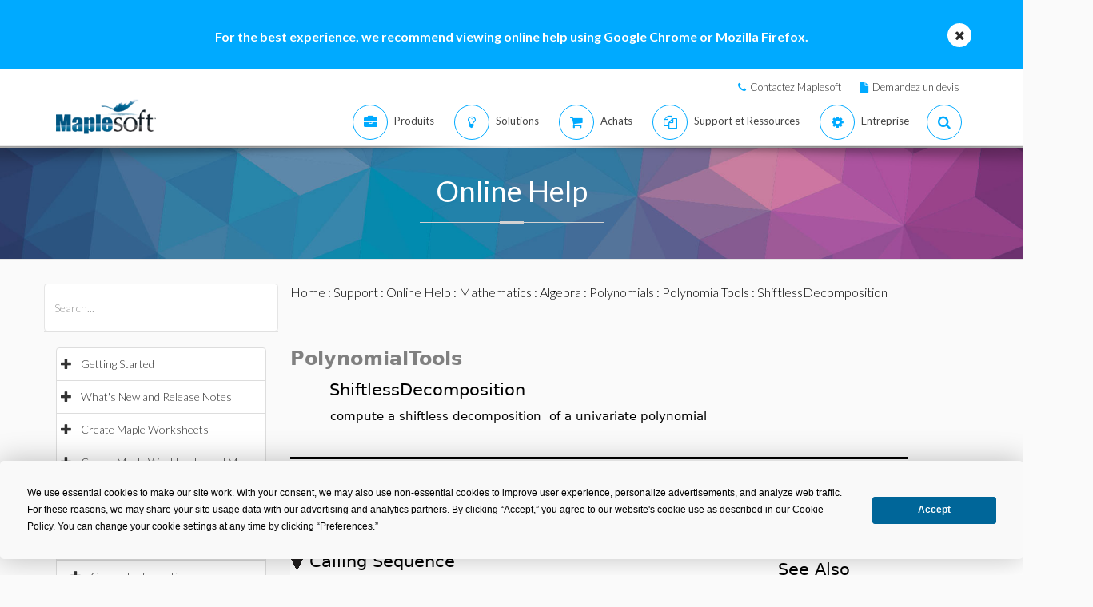

--- FILE ---
content_type: text/plain
request_url: https://c.6sc.co/?m=1
body_size: 1
content:
6suuid=8aaa3717043e130087046f69d10200003e1c2000

--- FILE ---
content_type: text/plain
request_url: https://c.6sc.co/?m=1
body_size: 1
content:
6suuid=8aaa3717043e130087046f69d10200003e1c2000